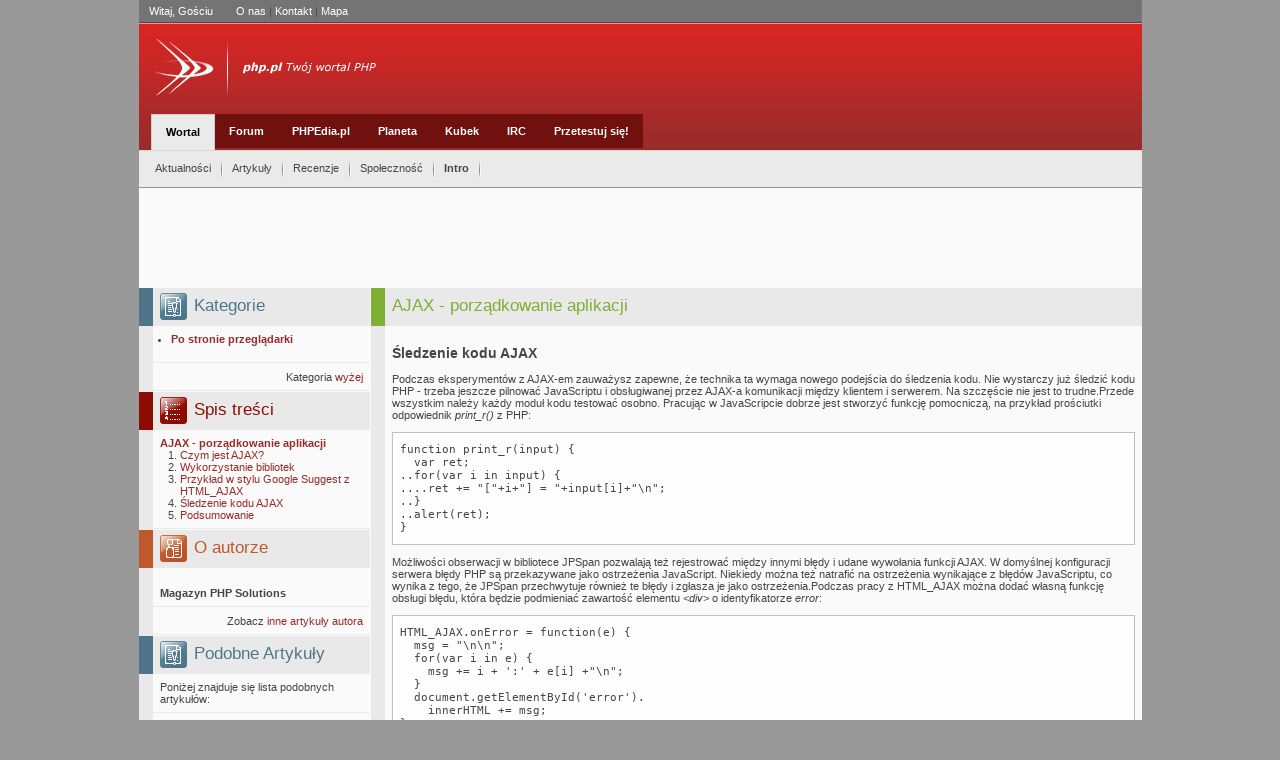

--- FILE ---
content_type: text/html; charset=utf-8
request_url: http://wortal.php.pl/Wortal/Artykuly/Po-stronie-przegladarki/AJAX-porzadkowanie-aplikacji/Sledzenie-kodu-AJAX
body_size: 27888
content:
<?xml version="1.0" encoding="iso-8859-2"?>
<!DOCTYPE html PUBLIC "-//W3C//DTD XHTML 1.1//EN"
  "http://localhost/dtd/xhtml11.dtd">
<html xmlns="http://www.w3.org/1999/xhtml" xml:lang="pl">
<head>
<script type="text/javascript" src="/design/phppl/js/misc.js"></script>
<script type="text/javascript" src="/design/phppl/menu/DropDownMenuX.js"></script>
<?xml-stylesheet type="text/css" href="/design/phppl/stylesheets/phppl_day.css" ?>                                                
<title>     Śledzenie kodu AJAX / AJAX - porządkowanie aplikacji / Po stronie przeglądarki / Artykuły / Wortal / Home - php.pl
  </title>
 <meta http-equiv="Content-Type" content="text/html; charset=utf-8" />  <meta http-equiv="Content-language" content="pol-PL" /> <meta http-equiv="default-style" content="Wortal php.pl VOL 2" />
<meta http-equiv="imagetoolbar" content="no" /> <meta name="author" content="php.pl" />  <meta name="copyright" content="php.pl" />  <meta name="description" content=" php.pl polskie centrum informacji o PHP." />  <meta name="keywords" content="php, php.pl, forum, forum.php.pl, pl, polskie, polski, server, serwer, side, www, html, xhtml, xml, xsl, xslt, dhtml, ecmascript, css, artyku?y, porady, sugestie, skrypty, download, mysql, pgsql, postgresql, sql, oracle, gtk, gd, apache, iis, omni, http, linux, windwos, open, source, programowanie, irc, zend, manual, js, javascript, script, scripts, web, webmastering, webmaster, thot, cms, mvc, pattern, patterns, wzorce, wzorzec" />  <meta name="robots" content="all" />  <meta name="rating" content="general" />  <meta name="classification" content="education" />  <meta name="resource-type" content="document" /> <meta name="MSSmartTagsPreventParsing" content="TRUE" />
<meta name="generator" content="eZ publish" /> 
<link rel="help" href="http://www.php.pl/" title="Site info." />
<link rel="Shortcut icon" href="/design/phppl/images/favicon.ico" type="image/x-icon" />
<link rel="alternate" type="application/rss+xml" title="RSS" href="http://php.pl/rss/feed/nowosci" />
<link rel="stylesheet" type="text/css" href="/design/phppl/stylesheets/phppl_day.css" media="screen, handheld" title="Wortal php.pl VOL 2" />
<link rel="stylesheet" type="text/css" href="/design/phppl/menu/DropDownMenuX.css" />
<link rev="phppl" href="http://www.php.pl/" title="" />  <link rel="Alternate" href="/layout/set/print/full/2692" media="print"
	title="Wersja do druku" /> <script type="text/javascript" src="/design/phppl/js/heightresize-init.js"></script>
<script type="text/javascript" src="/design/phppl/js/heightresize.js"></script>

<!--[if IE]>
<style type="text/css">
.bkContent_floatLeft { width: 203px; }
pre { width: 100%; padding-bottom: 15px; }
</style>
<![endif]-->


<script type='text/javascript' src='http://partner.googleadservices.com/gampad/google_service.js'></script>
<script type='text/javascript'>
	GS_googleAddAdSenseService("ca-pub-3647966262323533");
	GS_googleEnableAllServices();
</script>
<script type='text/javascript'>
	GA_googleAddSlot("ca-pub-3647966262323533", "php.pl_top_strony");
</script>
<script type='text/javascript'>
	GA_googleFetchAds();
</script>
</head>

<body xml:lang="pl" class="object-id-2692">
<!-- start layout -->
	 <div class="headerContainer">
  <div class="headerTop" style="text-align: left;">
   <span style="padding-right: 20px; color: #FFFFFF">
           Witaj, Gościu
       </span>
   <a href="/wortal/spolecznosc/grupa_php_pl">O nas</a> |
   <a href="/wortal/kontakt">Kontakt</a> |
   <a href="/content/view/sitemap/2">Mapa</a>
     </div>
  <div class="headerMiddle">
    <div style="position: relative; width: 300px; left: 0px; top: 0px; ">
	   <a href="/"><img src="/design/phppl/images/logo.png" alt="" /></a> </div>





     <div style="position: relative; height: 36px; width: 900px; left: 12px; top: 16px; " >
	 
                           	       
                	        		 	<a class="menu_element_over" href="/Wortal">Wortal</a>
			                                    	<a class="menu_element" href="http://forum.php.pl">Forum</a>
		                          	<a class="menu_element" href="http://PHPedia.pl">PHPEdia.pl</a>
		                          	<a class="menu_element" href="http://planeta.php.pl">Planeta</a>
		                          	<a class="menu_element" href="http://sklep.php.pl">Kubek</a>
		                                      	<a class="menu_element" href="/IRC">IRC</a>
		                                      	<a class="menu_element" href="http://test.php.pl">Przetestuj się!</a>
		                </div>
</div>
  <div class="headerBottom">
    <div style="float: left; padding: 10px 0px 9px 10px">
      <div id="menu1" class="ddmx">
										<a class="item1 separator" href="/Wortal/Aktualnosci">Aktualności</a>
			<div class="section">
		<div class="wrap">
					 <a class="item2" href="/Wortal/Aktualnosci/Aplikacje-www"> Aplikacje www
             			   <img src="/design/phppl/images/arrow.gif" width="4" height="7" alt="" />
			  </a>
			             <div class="section">
              <div class="wrap">
			   				   <a class="item2" href="/Wortal/Aktualnosci/Aplikacje-www/Biblioteki">Biblioteki</a>
			    				   <a class="item2" href="/Wortal/Aktualnosci/Aplikacje-www/Skrypty">Skrypty</a>
			    			 </div>
            </div>
                     			 <a class="item2" href="/Wortal/Aktualnosci/Internet"> Internet
             			   <img src="/design/phppl/images/arrow.gif" width="4" height="7" alt="" />
			  </a>
			             <div class="section">
              <div class="wrap">
			   				   <a class="item2" href="/Wortal/Aktualnosci/Internet/Fora-dyskusje-debaty">Fora, dyskusje, debaty</a>
			    				   <a class="item2" href="/Wortal/Aktualnosci/Internet/Publikacje">Publikacje</a>
			    				   <a class="item2" href="/Wortal/Aktualnosci/Internet/Serwisy-WWW">Serwisy WWW</a>
			    			 </div>
            </div>
                     			 <a class="item2" href="/Wortal/Aktualnosci/Nowosci"> Nowości
              </a>
			          			 <a class="item2" href="/Wortal/Aktualnosci/Oprogramowanie"> Oprogramowanie
             			   <img src="/design/phppl/images/arrow.gif" width="4" height="7" alt="" />
			  </a>
			             <div class="section">
              <div class="wrap">
			   				   <a class="item2" href="/Wortal/Aktualnosci/Oprogramowanie/Bazy-danych">Bazy danych</a>
			    				   <a class="item2" href="/Wortal/Aktualnosci/Oprogramowanie/Edytory">Edytory</a>
			    				   <a class="item2" href="/Wortal/Aktualnosci/Oprogramowanie/Przegladarki">Przeglądarki</a>
			    				   <a class="item2" href="/Wortal/Aktualnosci/Oprogramowanie/Serwery-www">Serwery www</a>
			    			 </div>
            </div>
                     			 <a class="item2" href="/Wortal/Aktualnosci/Prasa"> Prasa
              </a>
			          			 <a class="item2" href="/Wortal/Aktualnosci/Spolecznosc"> Społeczność
             			   <img src="/design/phppl/images/arrow.gif" width="4" height="7" alt="" />
			  </a>
			             <div class="section">
              <div class="wrap">
			   				   <a class="item2" href="/Wortal/Aktualnosci/Spolecznosc/Informacje">Informacje</a>
			    			 </div>
            </div>
                     			 <a class="item2" href="/Wortal/Aktualnosci/Wydarzenia"> Wydarzenia
             			   <img src="/design/phppl/images/arrow.gif" width="4" height="7" alt="" />
			  </a>
			             <div class="section">
              <div class="wrap">
			   				   <a class="item2" href="/Wortal/Aktualnosci/Wydarzenia/Konkursy">Konkursy</a>
			    				   <a class="item2" href="/Wortal/Aktualnosci/Wydarzenia/Targi-festiwale-wystawy-konkursy">Targi, festiwale, wystawy, konkursy</a>
			    				   <a class="item2" href="/Wortal/Aktualnosci/Wydarzenia/Konferencje-pokazy-seminaria">Konferencje, pokazy, seminaria</a>
			    			 </div>
            </div>
                     			 <a class="item2" href="/Wortal/Aktualnosci/Zapowiedzi"> Zapowiedzi
              </a>
			          			 <a class="item2" href="/Wortal/Aktualnosci/Zaslyszane-w-eterze"> Zasłyszane w eterze
              </a>
			          	    </div>
      </div>
        				<a class="item1 separator" href="/Wortal/Artykuly">Artykuły</a>
			<div class="section">
		<div class="wrap">
					 <a class="item2" href="/Wortal/Artykuly/Po-stronie-przegladarki"> Po stronie przeglądarki
              </a>
			          			 <a class="item2" href="/Wortal/Artykuly/Prawo"> Prawo
              </a>
			          			 <a class="item2" href="/Wortal/Artykuly/PHP"> PHP
             			   <img src="/design/phppl/images/arrow.gif" width="4" height="7" alt="" />
			  </a>
			             <div class="section">
              <div class="wrap">
			   				   <a class="item2" href="/Wortal/Artykuly/PHP/Architektura">Architektura</a>
			    				   <a class="item2" href="/Wortal/Artykuly/PHP/Biblioteki">Biblioteki</a>
			    				   <a class="item2" href="/Wortal/Artykuly/PHP/Podstawy">Podstawy</a>
			    				   <a class="item2" href="/Wortal/Artykuly/PHP/Grafika">Grafika</a>
			    			 </div>
            </div>
                     			 <a class="item2" href="/Wortal/Artykuly/Proces-tworzenia-aplikacji"> Proces tworzenia aplikacji
             			   <img src="/design/phppl/images/arrow.gif" width="4" height="7" alt="" />
			  </a>
			             <div class="section">
              <div class="wrap">
			   				   <a class="item2" href="/Wortal/Artykuly/Proces-tworzenia-aplikacji/Tlumaczenia">Tłumaczenia</a>
			    			 </div>
            </div>
                     			 <a class="item2" href="/Wortal/Artykuly/Bezpieczenstwo"> Bezpieczeństwo
              </a>
			          			 <a class="item2" href="/Wortal/Artykuly/Bazy-danych"> Bazy danych
              </a>
			          			 <a class="item2" href="/Wortal/Artykuly/Serwery"> Serwery
              </a>
			          			 <a class="item2" href="/Wortal/Artykuly/Narzedzia"> Narzędzia
              </a>
			          			 <a class="item2" href="/Wortal/Artykuly/Pomysly-porady-sugestie-dobre-nawyki"> Pomysły, porady, sugestie - dobre nawyki.
              </a>
			          			 <a class="item2" href="/Wortal/Artykuly/Framework"> Framework
              </a>
			          			 <a class="item2" href="/Wortal/Artykuly/JavaScript"> JavaScript
              </a>
			          			 <a class="item2" href="/Wortal/Artykuly/Wywiady"> Wywiady
              </a>
			          			 <a class="item2" href="/Wortal/Artykuly/XML"> XML
              </a>
			          	    </div>
      </div>
        				<a class="item1 separator" href="/Wortal/Recenzje">Recenzje</a>
		    				<a class="item1 separator" href="/Wortal/Spolecznosc">Społeczność</a>
			<div class="section">
		<div class="wrap">
					 <a class="item2" href="/Wortal/Spolecznosc/Konkursy"> Konkursy
              </a>
			          			 <a class="item2" href="/Wortal/Spolecznosc/Grupa-php.pl"> Grupa php.pl
              </a>
			          			 <a class="item2" href="/Wortal/Spolecznosc/Forum-dyskusyjne"> Forum dyskusyjne
              </a>
			          			 <a class="item2" href="/Wortal/Spolecznosc/Autorzy"> Autorzy
              </a>
			          	    </div>
      </div>
        		 			<a class="item1 separator" href="javascript:intro=window.open('http://phpedia.pl/baners/intro/index.htm', 'intro', 'toolbar=no,menubar=no,scrollbars=yes,resizable=yes,status=no,directories=no,left=50,top=50,width=800,height=600' ); intro.focus();"><b>Intro</b></a>
		</div>


<script type="text/javascript">
var ddmx = new DropDownMenuX('menu1');
ddmx.position.level1.left = -4;
if (ddmx.browser.ie) {
    ddmx.position.level1.top = 7;
} else {
    ddmx.position.level1.top = 9;
}
ddmx.position.levelX.left = -10;
ddmx.init();
</script>

</div>

</div>
</div>

<div style="width: 1003px; border: solid 0px red; margin: 0px auto 0px auto; background-color: rgb( 250, 250, 250 )" id="con1"> <!-- height: 1100px; -->

	<div style="  height: 100px; margin: 0 auto;  width: 1003px;">
		<!-- php.pl_top_strony -->
		<script type='text/javascript'>
			GA_googleFillSlot("php.pl_top_strony");
		</script>
	</div>




  <!-- start block layout -->  <div class="articleBk_left" id="mainleft">
	<div id="heightresize-mainleft">


    <!-- start block container -->
    <div class="bkContainer">
      <div class="bkTitle" style="color: #4E768B; border-color: #4E768B;">
        <img src="/design/phppl/images/icoBlock_sNews.png" alt="Kategorie" />
        <h2>Kategorie</h2>
      </div>
      
      <!-- start subBlock container -->
      <div class="bkContainerHeader">

        <ul class="bkList">
					                             <li class="bkList"><strong><a href="/Wortal/Artykuly/Po-stronie-przegladarki" class="bkLink">Po stronie przeglądarki</a></strong></li>
							</ul>
      </div>
      <!-- end subBlock container -->
      
      <div class="bkContainerFooter">
        <span>Kategoria</span>
        <a class="bkLink" href="/Wortal/Artykuly">wyżej</a>
      </div>
    </div> 
    <!-- end block container -->


<!-- start block container -->
    <div class="bkContainer">
      <div class="bkTitle" style="color: #8C0B02; border-color: #8C0B02;">
        <img class="bkTitleIco" src="/design/phppl/images/icoBlock_contentList.png" alt="Spis treści" />
        <h2>Spis treści</h2>
      </div>
      
      <!-- start subBlock container -->
      <div class="bkContainerHeader">
        <strong><a href="/Wortal/Artykuly/Po-stronie-przegladarki/AJAX-porzadkowanie-aplikacji" class="bkLink">AJAX - porządkowanie aplikacji</a></strong>
        <ol class="bkList">
			          <li class="bkList"><a href="/Wortal/Artykuly/Po-stronie-przegladarki/AJAX-porzadkowanie-aplikacji/Czym-jest-AJAX" class="bkLink">Czym jest AJAX?</a></li>
		  			          <li class="bkList"><a href="/Wortal/Artykuly/Po-stronie-przegladarki/AJAX-porzadkowanie-aplikacji/Wykorzystanie-bibliotek" class="bkLink">Wykorzystanie bibliotek</a></li>
		  			          <li class="bkList"><a href="/Wortal/Artykuly/Po-stronie-przegladarki/AJAX-porzadkowanie-aplikacji/Przyklad-w-stylu-Google-Suggest-z-HTML_AJAX" class="bkLink">Przykład w stylu Google Suggest z HTML_AJAX</a></li>
		  			          <li class="bkList"><a href="/Wortal/Artykuly/Po-stronie-przegladarki/AJAX-porzadkowanie-aplikacji/Sledzenie-kodu-AJAX" class="bkLink">Śledzenie kodu AJAX</a></li>
		  			          <li class="bkList"><a href="/Wortal/Artykuly/Po-stronie-przegladarki/AJAX-porzadkowanie-aplikacji/Podsumowanie" class="bkLink">Podsumowanie</a></li>
		  			        </ol>

      </div>
      <!-- end subBlock container -->
      
      <div class="bkContent_alignRight">
      </div>
    </div> 
    <!-- end block container -->	

    <!-- start block container -->
    <div class="bkContainer">
      <div class="bkTitle" style="color: #BF582A; border-color: #BF582A;">
        <img src="/design/phppl/images/icoBlock_aboutAuthor.png" alt="O autorze" />
        <h2>O autorze</h2>
      </div>
      
      <!-- start subBlock container -->
      <div class="bkSubContainer">        <div class="bkContent_alignJustify_halfSpacer">
          <span class="bkContent_bold">Magazyn  PHP Solutions</span>   
		  
         </div>
      </div>
      <!-- end subBlock container -->
      
      <div class="bkContainerFooter">
        <span>Zobacz</span>
        <a class="bkLink" href="/Wortal/Spolecznosc/Autorzy/Magazyn-PHP-Solutions">inne artykuły autora</a>
      </div>
    </div> 
    <!-- end block container -->
	
	
    <!-- start block container -->
    <div class="bkContainer">
      <div class="bkTitle" style="color: #4E768B; border-color: #4E768B;">
        <img src="/design/phppl/images/icoBlock_sNews.png" alt="" />
        <h2>Podobne Artykuły</h2>
      </div>
      
	  <!-- start subBlock container header -->
      <div class="bkContainerHeader">
        <span class="bkContent">Poniżej znajduje się lista podobnych artykułów:</span>
      </div>
      <!-- end subBlock container header --> 
	  	        		  	<!-- start subBlock container -->
      	<div class="bkSubContainer">
        	<div class="bkContent_floatLeft" ><a class="bkLink" href="/Wortal/Artykuly/Po-stronie-przegladarki/Moje-pierwsze-starcie-z-AJAXem">Moje pierwsze starcie z AJAXem</a></div>
        	<div class="fullSpacer"></div>
      	</div>
      	<!-- end subBlock container -->
     		  	<!-- start subBlock container -->
      	<div class="bkSubContainer">
        	<div class="bkContent_floatLeft" ><a class="bkLink" href="/Wortal/Artykuly/Po-stronie-przegladarki/AJAX-drugie-starcie-z-fascynujaca-technologia">AJAX - drugie starcie z fascynującą technologią.</a></div>
        	<div class="fullSpacer"></div>
      	</div>
      	<!-- end subBlock container -->
     		  	<!-- start subBlock container -->
      	<div class="bkSubContainer">
        	<div class="bkContent_floatLeft" ><a class="bkLink" href="/Wortal/Artykuly/Po-stronie-przegladarki/AJAX-I-robi-sie-kolorowo">AJAX - I robi się kolorowo</a></div>
        	<div class="fullSpacer"></div>
      	</div>
      	<!-- end subBlock container -->
     		  	<!-- start subBlock container -->
      	<div class="bkSubContainer">
        	<div class="bkContent_floatLeft" ><a class="bkLink" href="/Wortal/Artykuly/JavaScript/Konwersja-XML-do-tablicy-w-JavaScript">Konwersja XML do tablicy w JavaScript</a></div>
        	<div class="fullSpacer"></div>
      	</div>
      	<!-- end subBlock container -->
     			
      <div class="fullSpacer"></div>
    </div> 
    <!-- end block container -->	

    <!-- start block container -->
    <div class="bkContainer">
 <div class="bkTitle" style="color: #DD601B; border-color: #DD601B;">
        <img src="/design/phppl/images/icoBlock_article.png" alt="Nowe artykuły" />
        <h2>Nowe artykuły</h2>
      </div>
      
      <!-- start subBlock container -->
      <div class="bkContainerHeader">

        <ul class="bkList">
														  
				          			<li class="bkList" style="margin-bottom: 5px;"><a href="/Wortal/Artykuly/PHP/Biblioteki/Generowanie-grafiki-w-PHP" class="bkLink">Generowanie grafiki w PHP</a></li>
				          			<li class="bkList" style="margin-bottom: 5px;"><a href="/Wortal/Artykuly/Proces-tworzenia-aplikacji/ACL-Jak-korzystac" class="bkLink">ACL - Jak korzystać?</a></li>
				          			<li class="bkList" style="margin-bottom: 5px;"><a href="/Wortal/Artykuly/PHP/Podstawy/Refaktoryzacja-kodu-i-wzorce-projektowe" class="bkLink">Refaktoryzacja kodu i wzorce projektowe</a></li>
				          			<li class="bkList" style="margin-bottom: 5px;"><a href="/Wortal/Artykuly/PHP/Podstawy/Programowanie-obiektowe-dla-poczatkujacych5" class="bkLink">Programowanie obiektowe dla początkujacych</a></li>
				          			<li class="bkList" style="margin-bottom: 5px;"><a href="/Wortal/Artykuly/PHP/Podstawy/Programowanie-obiektowe-dla-poczatkujacych" class="bkLink">Programowanie obiektowe dla początkujących </a></li>
				          			<li class="bkList" style="margin-bottom: 5px;"><a href="/Wortal/Artykuly/Pomysly-porady-sugestie-dobre-nawyki/Algorytmy-do-gry-Poker" class="bkLink">Algorytmy do gry Poker</a></li>
				          			<li class="bkList" style="margin-bottom: 5px;"><a href="/Wortal/Artykuly/Framework/Porownanie-popularnych-framework-ow" class="bkLink">Porównanie popularnych framework'ów</a></li>
				          			<li class="bkList" style="margin-bottom: 5px;"><a href="/Wortal/Artykuly/Pomysly-porady-sugestie-dobre-nawyki/Powszechne-standardy-kodowania-Czy-zawsze-pozyteczne2" class="bkLink">Powszechne  standardy kodowania - Czy zawsze pożyteczne?</a></li>
				          			<li class="bkList" style="margin-bottom: 5px;"><a href="/Wortal/Artykuly/XML/XML-morze-mozliwosci-XPath-XPointer-XInclude" class="bkLink">XML - morze możliwości - XPath, XPointer, XInclude</a></li>
				          			<li class="bkList" style="margin-bottom: 5px;"><a href="/Wortal/Artykuly/Bezpieczenstwo/Sesja-uzytkownika-w-PHP-zagrozenia-i-ochrona" class="bkLink">Sesja użytkownika w PHP - zagrożenia i ochrona</a></li>
								</ul>
      </div>
      <!-- end subBlock container -->
      
      <div class="bkContainerFooter">
        <a class="bkLink" href="/wortal/artykuly">więcej</a>
      </div>
    </div> 
    <!-- end block container -->


  </div>
</div>
<div class="mainBk_Vspacer"></div>



<div class="articleBk_middle" id="mainmiddle" style="width: 771px;">
   <div id="heightresize-mainmiddle" >
 
    <!-- start block container -->
    <div class="bkContainer">
	
      <div class="bkTitle" style="color: #7DB033; border-color: #7DB033;">
        <!-- <img src="_img/icoBlock_recommend.png" alt="" /> -->
        <h2>AJAX - porządkowanie aplikacji </h2>
      </div>
    
     <div class="bkContainerHeader">        
        <div class="bkContent_alignJustify_halfSpacer">
          <div class="article">
               <h2> 
Śledzenie kodu AJAX  </h2>  

               
 
<p>
Podczas eksperymentów z AJAX-em zauważysz zapewne, że technika ta wymaga nowego podejścia do śledzenia kodu. Nie wystarczy już śledzić kodu PHP - trzeba jeszcze pilnować JavaScriptu i obsługiwanej przez AJAX-a komunikacji między klientem i serwerem. Na szczęście nie jest to trudne.Przede wszystkim należy każdy moduł kodu testować osobno. Pracując w JavaScripcie dobrze jest stworzyć funkcję pomocniczą, na przykład prościutki odpowiednik <i>print_r()</i> z PHP:
</p>
<pre class="javascript">
function print_r(input) {
  var ret;
..for(var i in input) {
....ret += &quot;[&quot;+i+&quot;] = &quot;+input[i]+&quot;\n&quot;;
..}
..alert(ret);
}</pre> 
<p>
Możliwości obserwacji w bibliotece JPSpan pozwalają też rejestrować między innymi błędy i udane wywołania funkcji AJAX. W domyślnej konfiguracji serwera błędy PHP są przekazywane jako ostrzeżenia JavaScript. Niekiedy można też natrafić na ostrzeżenia wynikające z błędów JavaScriptu, co wynika z tego, że JPSpan przechwytuje również te błędy i zgłasza je jako ostrzeżenia.Podczas pracy z HTML_AJAX można dodać własną funkcję obsługi błędu, która będzie podmieniać zawartość elementu <i>&lt;div&gt;</i> o identyfikatorze <i>error</i>:
</p>
<pre class="javascript">
HTML_AJAX.onError = function(e) {
  msg = &quot;\n\n&quot;;
  for(var i in e) {
    msg += i + ':' + e[i] +&quot;\n&quot;;
  }
  document.getElementById('error').
    innerHTML += msg;
}</pre>             </div>
          </div>
        </div>  		
	  		
		<div class="bkSubContainer">
		
                            <div class="content-navigator-previous">
                    &laquo;&nbsp;<a href="/phppl/Wortal/Artykuly/Po-stronie-przegladarki/AJAX-porzadkowanie-aplikacji/Przyklad-w-stylu-Google-Suggest-z-HTML_AJAX" title="Przykład w stylu Google Suggest z HTML_AJAX" class="bkLink">Przykład w stylu Google Suggest z HTML_AJAX</a>
                </div>
            
                            <div class="content-navigator-next">
                    <a href="/phppl/Wortal/Artykuly/Po-stronie-przegladarki/AJAX-porzadkowanie-aplikacji/Podsumowanie" title="Podsumowanie" class="bkLink">Podsumowanie</a>&nbsp;&raquo;
                </div>
            			<div class="break"></div>
				
		</div>
		
	<div class="bkSubContainer" style="background-color:#E9E9E9">
		<strong>Informacje na podobny temat:</strong>
	</div>


			<div class="bkSubContainer">
																								</div>	
						
			<div class="bkSubContainer" style="background-color:#E9E9E9">
				<div class="object-left">
				<strong>Wasze opinie</strong><br />
				Wszystkie opinie użytkowników: (4)
				</div>
				
				<div class="object-right" style="text-align: right;">
							 		<form method="post" action="/content/action" name="comment" id="comment" style="display: inline">
						<input type="hidden" name="NodeID" value="2585" />
						<input type="hidden" name="ClassID" value="13" />
						<input name="NewButton" class="itSubmit" type="submit" value="Skomentuj"  />
			  		</form>
							 	</div>
				<div class="break"></div>
			</div>
				
			
			 
    					<div class="bkSubContainer">
				            		<div>
	<a name="msg5486" id="msg5486"></a>
	<a href="/Wortal/Artykuly/Po-stronie-przegladarki/AJAX-porzadkowanie-aplikacji/przyklady#msg5486" class="bkLink"><strong>przykłady</strong></a><br />
	<span style="color:#999999">Niedziela 31 Maj 2009 6:27:19 pm</span> - Tomplus 
<p>Szkoda że nie ma przykładowego zastosowania tych kodów... aby zobaczyć jak powinno działać.<p/>
</div>        		            		<div>
	<a name="msg3557" id="msg3557"></a>
	<a href="/Wortal/Artykuly/Po-stronie-przegladarki/AJAX-porzadkowanie-aplikacji/AJAX#msg3557" class="bkLink"><strong>AJAX...</strong></a><br />
	<span style="color:#999999">Środa 28 Luty 2007 1:47:32 pm</span> - pawelpaciorek
&lt;brak_at_maila.pl&gt;<p>może jest tępy ale przeczytałem i nie bardzo wiem o co chodzi. Jeśli to ma być dla początkujących nie jasno napisane jak cholera, niektóre rzeczy biorą się z kosmosu i nie bardzo wiadomo co się z czym je :/<br />
no chyba ze dla ludzi którzy są oblatania w temacie, to ja przepraszam...<p/>
</div>        		            		<div>
	<a name="msg3226" id="msg3226"></a>
	<a href="/Wortal/Artykuly/Po-stronie-przegladarki/AJAX-porzadkowanie-aplikacji/przyklad-w-stylu-Suggests#msg3226" class="bkLink"><strong>przykład w stylu Suggests</strong></a><br />
	<span style="color:#999999">Niedziela 03 Grudzień 2006 1:35:42 am</span> - unseen
&lt;mj.keepitreal_at_gmail.com&gt;<p>genralnie ok, poza literówką - w kodzie klienta jest getstring - a powinno być getString.<br />
<br />
No i w sumie to mam problem z biblioteka HTML_Ajax, przy zabawie na plikach php jest ok, ale rpzy łączeniu się z bazą mysql poprzez PHP nie wygląda to już tak dobrze...<p/>
</div>        		            		<div>
	<a name="msg2716" id="msg2716"></a>
	<a href="/Wortal/Artykuly/Po-stronie-przegladarki/AJAX-porzadkowanie-aplikacji/ubieglego-roku#msg2716" class="bkLink"><strong>ubiegłego roku?</strong></a><br />
	<span style="color:#999999">Poniedziałek 31 Lipiec 2006 2:52:15 pm</span> - mroq
&lt;mroq_at_irc.pl&gt;<p>&quot;Na szczęście od ubiegłego roku istnieje rozwiązanie wielu z tych problemów.&quot;<br />
<br />
Chyba trochę dłużej o ile mnie pamięć nie myli.<p/>
</div>        					</div>
    		 			    </div> 
    <!-- end block container -->
  </div>
</div>


<div style="clear:both"></div>
</div>
<div style="clear:both"></div>	  <div class="footerTop" style="background-color: white;">

        <table align="center"  ><tr> 

	      
  <td valign="middle" align="center">
		<a href="/Wortal/Partnerzy/Mentax.pl"> 
		 
			<img src="/var/phppl/storage/images/wortal/partnerzy/mentax.pl/25108-10-pol-PL/Mentax.pl.png" alt="Mentax.pl" /> 
		</a>    &nbsp;&nbsp;</td>
	       
  <td valign="middle" align="center">
		<a href="/Wortal/Partnerzy/NQ.pl-serwery-z-dodatkiem-swietego-spokoju"> 
		 
			<img src="/var/phppl/storage/images/wortal/partnerzy/nq.pl-serwery-z-dodatkiem-swietego-spokoju/25122-2-pol-PL/NQ.pl-serwery-z-dodatkiem-swietego-spokoju.gif" alt="NQ.pl- serwery z dodatkiem świętego spokoju..." /> 
		</a>    &nbsp;&nbsp;</td>
	 </tr></table>
  </div>
  <div class="footerTop">
         <a href="/wortal/spolecznosc/grupa_php_pl">O nas</a> |
	 <a href="/wortal/kontakt">Kontakt</a> |
	 <a href="/content/view/sitemap/2">Mapa serwisu</a>
  </div>
  <div class="footerBottom">
    Copyright (c) 2003-2025 <a href="/">php.pl</a>&nbsp;&nbsp;&nbsp;
    Wszystkie prawa zastrzeżone&nbsp;&nbsp;&nbsp;
    Powered by <img class="nbr" src="/design/phppl/images/ez_publish.png" alt="eZ publish Content Management System" />
	<a href="http://ez.no">eZ publish Content Management System</a>
  </div>

<!-- end layout -->
<script src="http://www.google-analytics.com/urchin.js" type="text/javascript">
</script>
<script type="text/javascript">
_uacct = "UA-256753-4";
urchinTracker();
</script>
</body>
</html>

--- FILE ---
content_type: text/css
request_url: http://wortal.php.pl/design/phppl/stylesheets/phppl_day.css
body_size: 26464
content:
/*RGB value
 *
 * #eaeaea = 234 234 234
 * #982c2b = 152  44  43
 * #464646 =  70  70  70
 * #4a982b =  74 152  43
 * #333333 =  51  51  51
 * #959595 = 149 149 149
 * #d5d5d5 = 213 213 213
 * #828282 = 130 130 130
 * 
 */

k /* Old method for terminating floating elements; kept for backwards compatibility */
{
    clear: both;
    font-size: 1px; /* Fix for IE */
    height: 1px;
    margin-bottom: -1px;
}

a
{
   font-size: 11px;
   color: rgb( 152, 44, 43 );
   text-decoration: none;
}

a:hover
{
   font-size: 11px;
   color: rgb( 152, 44, 43 );
   text-decoration: underline;
	 
}

.bkSubContainer label
{
   font-weight: bold;
   padding-right: 0.5em;
   display: block;
   white-space: nowrap;
}

div.block /* Use this style around groups of objects which are connected in some way */
{
    margin: 0.5em 0 0.5em 0;
    padding: 0;
    clear: both;
}
	    

h2 {
	font-size: 14px;
}
 
div.mainBk_left {
    float: left;
	clear: left;
    width: 385px;
	background-image:url("../images/col_bg.png");
	background-repeat: repeat-y;
	background-position: left;
}

div.mainBk_middle {
    float: left;
    width: 385px;
	background-image:url("../images/col_bg.png");
	background-repeat: repeat-y;
	background-position: left;
}

div.mainBk_right {
    float: right;
	clear: right;
    width: 231px;
	background-image:url("../images/col_bg.png");
	background-repeat: repeat-y;
	background-position: left;
}

div.articleBk_left {
    float: left;
	clear: left;
    width: 231px;
	background-image:url("../images/col_bg.png");
	background-repeat: repeat-y;
	background-position: left;
}

/* ============================= zmienione */
div.articleBk_middle {
    float: left;
    width: 539px;
	background-image:url("../images/col_bg.png");
	background-repeat: repeat-y;
	background-position: left;
}
/* ============================= zmienione */

div.articleBk_right {
    float: right;
	clear: right;
    width: 231px;
	background-image:url("../images/col_bg.png");
	background-repeat: repeat-y;
	background-position: left;
}

div.mainBk_Vspacer {
    float: left;
    width: 1px;
    height: 600px;
}

div.accesskeys {
    display: none;
}
 
div.message {
    background-color: #FFD48E;
    color: #734A00;
    padding: 10px 10px 10px 10px;
}
div.message h1 {
    font-size: 100%;
    margin: 0px 0px 0px 0px;
}
div.message p {
    font-size: 100%;
    margin: 0px 0px 0px 0px;
}
div.message p a {
    float: right;
    margin-top: 17px;
    margin-left: 80px;
}
/* start lay */
head, html {
    height: 100%;
}

body {
    font-family:      Verdana, Geneva, Arial, Helvetica, sans-serif;
    font-size:        11px;
    color:            rgb( 70, 70, 70 );
    margin:           0 auto 0 auto;
    padding: 0;
    text-align:       center;
    display:          block;
    background-color: #999;
    height: 100%;
    width: 100%;
}

abbr {
    border-bottom: dotted 1px #000000;
    cursor:        help;
    
}

.fullSpacer {
    clear: both;
}

.halfSpacer {
    margin-top: 12px;
}

.bold {
    font-weight: bold;
}

.align_justify {
    text-align: justify;
}

.align_right {
    text-align: right;
}

.float_right {
    float: right;
}

.float_left {
    float: left;
}

.bkLine {
    width:         100%;
    height:        2px;
    margin:        0px auto 0px auto;
    text-align:    center;
    background-image: url( "../images/lay_blockSpacer.png" );

}

/* end lay */







/* start img */

img {
    border: none;
}

div.bkTitle img {
    margin: 5px 7px 5px 0px;
    float: left;
}

img.bkFooterIco {
    margin: 0px 3px 0px 0px;
}

img.bkAuthorImg {
    margin: 1px 5px 2px 1px;
    float:  left;
}

img.bkNewsImg {
    margin: 1px 1px 2px 5px;
    float:  right;
}

/* end img */



/* start block */

.block_col_1 {
    width: 338px;
}

.block_col_2 {
    width: 338px;
}

.block_col_3 {
    width: 230px;
}

#bkColWidth10 {
    width: 10%;
}

#bkColWidth20 {
    width: 20%;
}

#bkColWidth30 {
    width: 30%;
}

#bkColWidth40 {
    width: 40%;
}

#bkColWidth50 {
    width: 50%;
}

#bkColWidth60 {
    width: 60%;
}

#bkColWidth70 {
    width: 70%;
}

#bkColWidth80 {
    width: 80%;
}

#bkColWidth90 {
    width: 90%;
}

#bkColWidth100 {
    width: 100%;
}

.bkAd {
    text-align:  center;
}

.bkContainerHeader {
    display:          block;
    border-left:      solid 14px #e9e9e9;
    border-bottom:    solid 1px #e9e9e9;
    padding:          7px 7px 7px 7px;
    margin-bottom:    1px;
    background-color: #fafafa;
    text-align:       left;
}

.bkContainer {
    margin:      0px 0px 0px 0px;
    padding:     0px 0px 0px 0px;
    text-align:  left;
}

.bkContainerFooter {
    display:          block;
    border-left:      solid 14px #e9e9e9;
    border-bottom:    solid 1px #e9e9e9;
    padding:          7px 7px 7px 7px;
    margin-bottom:    1px;
    background-color: #fafafa;
    text-align:       right;
}

.bkColContainer {
    padding: 0px 0px 0px 0px;
}

.bkUserContainer {
    margin:      10px 0px 10px 0px;
    text-align:  left;
}

.bkUserZarzad {
    font-size:       11px;
    color:           #FFCC66;
    font-weight:     bold;
    text-decoration: none;
}

.bkUserZarzad:hover {
    font-size:       11px;
    color:           #FFCC66;
    font-weight:     bold;
    text-decoration: underline;
}

.bkUserAdmin {
    font-size:       11px;
    color:           #000000;
    font-weight:     bold;
    text-decoration: none;
}

.bkUserAdmin:hover {
    font-size:       11px;
    color:           #000000;
    font-weight:     bold;
    text-decoration: underline;
}

.bkUserModerator {
    font-size:       11px;
    color:           #339900;
    font-weight:     bold;
    text-decoration: none;
}

.bkUserModerator:hover {
    font-size:       11px;
    color:           #339900;
    font-weight:     bold;
    text-decoration: underline;
}

.bkUserDeveloper {
    font-size:       11px;
    color:           #3399FF;
    font-weight:     bold;
    text-decoration: none;
}

.bkUserDeveloper:hover {
    font-size:       11px;
    color:           #3399FF;
    font-weight:     bold;
    text-decoration: underline;
}

.bkUserNormal {
    font-size:       11px;
    color:           rgb( 152, 44, 43 );
    font-weight:     normal;
    text-decoration: none;
}

.bkUserNormal:hover {
    font-size:       11px;
    color:           rgb( 152, 44, 43 );
    font-weight:     normal;
    text-decoration: underline;
}

.bkTitle {
    display:          block;
    border-left:      solid 14px;
    padding:          0px 0px 0px 7px;
    background-color: #e9e9e9;
    height:           38px;
}

.bkTitle h2 {
    float:     left;
    font-size: 17px;
    font-weight: normal;
    padding:   8px 0px 8px 0px;
    margin:   0px 0px 0px 0px;
}

.bkLink {
    font-size:       11px;
    color:           rgb( 152, 44, 43 );
    text-decoration: none;
}

.bkLink:hover {
    font-size:       11px;
    color:           rgb( 152, 44, 43 );
    text-decoration: underline;
}

.bkLink_bold {
    font-size:       11px;
    color:           rgb( 152, 44, 43 );
    text-decoration: none;
    font-weight:     bold;
}

.bkLink_bold:hover {
    font-size:       11px;
    color:           rgb( 152, 44, 43 );
    text-decoration: underline;
    font-weight:     bold;
}

.bkContentList_noLink {
    font-size:       11px;
    color:           rgb( 0, 0, 0 );
    text-decoration: none;
    font-weight:     bold;
}

.bkContentList_link {
    font-size:       11px;
    color:           rgb( 152, 44, 43 );
    text-decoration: none;
    font-weight:     bold;
}

.bkContentList_link:hover {
    font-size:       11px;
    color:           rgb( 152, 44, 43 );
    text-decoration: underline;
    font-weight:     bold;
}

.bkContent {
    font-size:       11px;
    color:           rgb( 70, 70, 70 );
    text-decoration: none;
}

.bkContent_floatLeft {
    font-size:       11px;
    color:           rgb( 70, 70, 70 );
    text-decoration: none;
    float:           left;
}

.bkContent_floatRight {
    font-size:       11px;
    color:           rgb( 70, 70, 70 );
    text-decoration: none;
    float:           right;
}

.bkContent_floatLeft_bold {
    font-size:       11px;
    color:           rgb( 70, 70, 70 );
    text-decoration: none;
    float:           left;
    font-weight:     bold;
}

.bkContent_floatRight_bold {
    font-size:       11px;
    color:           rgb( 70, 70, 70 );
    text-decoration: none;
    float:           right;
    font-weight:     bold;
}


.bkContent_bold {
    font-size:       11px;
    color:           rgb( 70, 70, 70 );
    text-decoration: none;
    font-weight:     bold;
}

.bkContent_alignJustify_halfSpacer {
    font-size:       11px;
    color:           rgb( 70, 70, 70 );
    text-decoration: none;
    text-align:      inherit;
    margin-top:      12px;
}

* html div#mainmiddle div#heightresize-mainmiddle div.bkContainer div.bkSubContainer div.bkContent_alignJustify_halfSpacer {
  height = 1%;
}

div.bkContent_alignJustify_halfSpacer:after {
  content: ".";
  display: block;
  height: 0;
  line-height: 0;
  font-size: 1px;
  clear: both;
  visibility: hidden;
}

.bkContent_alignRight_fullSpacer {
    color:      rgb( 70, 70, 70 );
    text-align: right;
    clear:      both;

}

.alignRight {
    text-align:      right;
}

.bkContent_alignRight {
    font-size:       11px;
    color:           rgb( 70, 70, 70 );
    text-decoration: none;
    text-align:      right;
}

.bkContent_alignLeft {
    font-size:       11px;
    color:           rgb( 70, 70, 70 );
    text-decoration: none;
    text-align:      left;
}

.bkContent_alignJustify {
    font-size:       11px;
    color:           rgb( 70, 70, 70 );
    text-decoration: none;
    text-align:      justify;
}

.bkContent_halfSpacer {
    font-size:       11px;
    color:           rgb( 70, 70, 70 );
    text-decoration: none;
    margin-top:      12px;
}

.bkSubContainer {
    display:     block;
    border-left: solid 14px #e9e9e9;
    border-bottom: solid 1px #e9e9e9;
    padding:   7px 7px 7px 7px;
    margin-bottom: 1px;
    background-color: #fafafa;
    color:  rgb( 70, 70, 70 );
}

.bkSubContainer:hover {
    background-color: #f6f6f6;
}

.bkSubContainerFooter {
    display:          block;
    padding:          4px 0px 0px 0px;
    text-align:       right;
}

.bkSubContainerFooter span {
    padding: 0px 2px 0px 0px;
    color:   rgb( 70, 70, 70 );
}

.bkSubContainer_floatLeft {
    width:  155px;
    margin: 0px 0px 28px 0px;
    color:  rgb( 70, 70, 70 );
    float:  left;
    clear:  left;
}

.bkSubContainer_floatRight {
    width:  155px;
    margin: 0px 0px 28px 0px;
    color:  rgb( 70, 70, 70 );
    float:  right;
    clear:  right;
}

/* end block */



/* start art. */

.artTitle {
    display:   block;
    font-size: 17px;
    color:     rgb( 0, 0, 0 );
    padding:   0px 0px 0px 0px;
}

.artLink {
    font-size:       11px;
    color:           rgb( 152, 44, 43 );
    text-decoration: none;
}

.artLink:hover {
    font-size:       11px;
    color:           rgb( 152, 44, 43 );
    text-decoration: underline;
}

.artLink_bold {
    font-size:       11px;
    color:           rgb( 152, 44, 43 );
    text-decoration: none;
    font-weight:     bold;
}

.artLink_bold:hover {
    font-size:       11px;
    color:           rgb( 152, 44, 43 );
    text-decoration: underline;
    font-weight:     bold;
}

.artContent_bold {
    font-size:       11px;
    color:           rgb( 70, 70, 70 );
    text-decoration: none;
    font-weight:     bold;
}

.artContent_alignJustify_halfSpacer {
    font-size:       11px;
    color:           rgb( 70, 70, 70 );
    text-decoration: none;
    text-align:      justify;
    margin-top:      12px;
    margin-bottom:   12px;
}

.artLine {
    
    width:         80%;
    height:        2px;
    margin:        0px auto 0px auto;
    text-align:    left;
    background-image: url( "../images/lay_blockSpacer.png" );

}

/* end art. */



/* start forms */

form {
    padding: 10px 0px 0px 0px;
}

.itText, .itText:hover {
	font-family:      Arial, Helvetica, sans-serif;
	font-size:        11px;
	color:            #000000;
	width:            175px;
	
	border: none;
	height: 18px;
	margin-top: 2px;
	margin-right: 0px;
	margin-bottom: 5px;
	margin-left: 0px;
	padding-top: 2px;
	padding-right: 5px;
	padding-bottom: 1px;
	padding-left: 5px;
	background-image: url(../images/inpText_long.png);	
	background-repeat: no-repeat;
}

.itText, .itText:hover { /* IE HACK */
	_background-attachment: fixed;
	_padding-right: 0px;
}

.itText:hover{
	background-image: url(../images/inpText_long_hover.png);
}

input.box, input.box:hover {
	font-family:      Arial, Helvetica, sans-serif;
	font-size:        11px;
	color:            #000000;
	width:            175px;
	
	border: none;
	height: 18px;
	margin-top: 2px;
	margin-right: 0px;
	margin-bottom: 5px;
	margin-left: 0px;
	padding-top: 2px;
	padding-right: 5px;
	padding-bottom: 1px;
	padding-left: 5px;
	background-image: url(../images/inpText_long.png);	
	background-repeat: no-repeat;
}

input.box, input.box:hover { /* IE HACK */
	_background-attachment: fixed;
	_padding-right: 0px;
}

input.box:hover{
	background-image: url(../images/inpText_long_hover.png);
}



.itSelect {
    margin:           0px 0px 0px 0px;
    font-family:      Arial, Helvetica, sans-serif;
    font-size:        11px;
    color:            #000000;
    width:            180px;
    height:           18px;

}

.itSelect option {
    margin:           0px 0px 0px 0px;
    font-family:      verdana;
    font-size:        9px;
    color:            #666666;
    width:            180px;
    height:           16px;

}

.itSubmit {
    margin:           10px 0px 5px 0px;
    font-family:      Arial, Helvetica, sans-serif;
    font-size:        11px;
    font-weight:      normal;
    color:            #000000;
    padding:          0px 10px 1px 10px;
    width:            87px;
    height:           19px;
    background-image: url(../images/inpSubmit_short.png);
    border:           none;
    cursor:           pointer;    
}

.itSubmitLong {
    margin:           10px 0px 5px 0px;
    font-family:      Arial, Helvetica, sans-serif;
    font-size:        11px;
    font-weight:      normal;
    color:            #000000;
    padding:          0px 10px 1px 10px;
    width:            107px;
    height:           19px;
    background-image: url(../images/inpSubmit_long.png);
    cursor:           pointer;
    border: none;

}

.itCheckbox, .itRadio {
    margin:    5px 7px 0px 7px;
    font-size: 11px;
    color:     rgb( 70, 70, 70 );
}

/* end forms */



/* start lists */

li.block_listItem {
    display:    list-item;
    color:      rgb( 70, 70, 70 );
    font-size:  11px;
    margin:     10px 0px 0px 0px;
    padding:    0px 0px 0px 0px;
    list-style: url( "../images/icoUl_square.png" );
}

.block_listItem_opis {
    display:   block;
    color:     rgb( 70, 70, 70 );
    font-size: 11px;
}

ul {
    color:   rgb( 70, 70, 70 );
    margin:  0px 0px 10px 0px;
    padding: 0px 0px 0px 11px;
}

/* end lists */

.footerTop, .footerBottom
{
   margin: 0 auto 0 auto;
   width: 1003px;
}

.footerTop {
    background-color: #eaeaea;
    border-bottom:    solid 1px #d5d5d5;
    border-top:       solid 1px #959595;
    padding:          10px 0px 10px 0px;
    color:            #464646;
    font-size:        11px;
}

.footerTop_w3cIcons {
    float: left;
    position: absolute;
    width: 100px;
}

.footerTop a {
    color:           #464646;
    text-decoration: none;
}

.footerTop a:hover {
    color:           #464646;
    text-decoration: underline;
}

.footerTopLink_bold {
    color:           #464646;
    text-decoration: none;
    font-weight:     bold;
}

.footerTopLink_bold:hover {
    color:           #464646;
    text-decoration: underline;
    font-weight:     bold;
}

.footerBottom {
    color:            #ffffff;
    background-image: url(../images/lay_footer_gradient.png);
    padding:          7px 0px 7px 0px;
    font-size:        11px;
}

.footerBottom a {
    color:           #ffffff;
    text-decoration: none;
}

.footerBottom a:hover {
    color:           #ffffff;
    text-decoration: underline;
}

.headerContainer {
	width: 1003px;
	margin: 0 auto 0 auto;
    clear:  both;
}

.headerTop {
    background-color: #747474;
    border-bottom:    solid 1px #4A4A4A;
    padding:          5px 10px 5px 10px;
    color:            #4A4A4A;
    font-size:        11px;
    text-align:       right;
}

.headerTop a {
    color:           #ffffff;
    text-decoration: none;
}

.headerTop a:hover {
    color:           #ffffff;
    text-decoration: underline;
}

.headerTopLink_bold {
    color:           #464646;
    text-decoration: none;
    font-weight:     bold;
}

.headerTopLink_bold:hover {
    color:           #464646;
    text-decoration: underline;
    font-weight:     bold;
}

.headerMiddle {
    color:            #ffffff;
    background-image: url(../images/lay_header_gradient.png);
    height:           126px;
    font-size:        11px;
    text-align:       left;
    border-top:       solid 1px #FF8E8E;
    position:         relative;
}

.headerMiddle div + a.menu_element {
    color:           #ffffff;
    text-decoration: none;
    font-weight: bold;
    display: block;
    position: relative;
    float: left;

    background-color: #70110F; 
    padding: 11px 14px 11px 14px;
}

.headerMiddle a.menu_element {
    color:           #ffffff;
    text-decoration: none;
    font-weight: bold;
    display: block;
    position: relative;
    float: left;

    background-color: #70110F; 
    padding: 11px 14px 11px 14px;
}

.headerMiddle a.menu_element:hover {
    color:           #ffffff;
    text-decoration: underline;
    font-weight: bold;
    display: block;
    position: relative;
    float: left;

    background-color: #70110F; 
    padding: 11px 14px 11px 14px;

}

.headerMiddle a.menu_element_over {
    color:           #000000;
    text-decoration: none;
    font-weight: bold;
    display: block;
    position: relative;
    float: left;

    background-color: #eaeaea; 
    padding: 11px 14px 12px 14px;
    border-top: solid 1px #CECECE;
    border-left: solid 1px #CECECE;
    border-right: solid 1px #CECECE;
}

.headerMiddle a.menu_element_over:hover {
    color:           #000000;
    text-decoration: underline;
    font-weight: bold;
    display: block;
    position: relative;
    float: left;

    background-color: #eaeaea; 
    padding: 11px 14px 12px 14px;
    border-top: solid 1px #CECECE;
    border-left: solid 1px #CECECE;
    border-right: solid 1px #CECECE;
}

.headerBottom {
    color:            #464646;
    border-top:       solid 1px #d5d5d5;
    border-bottom:    solid 1px #959595;
    background-color: #eaeaea;;
    height:           36px;
    font-size:        11px;
    text-align:       left;
    padding-top:      0px;
    margin-bottom:    0px;
}

.headerBottom a {
    color:           rgb( 70, 70, 70 );;
    text-decoration: none;
}

.headerBottom a:hover {
    color:           rgb( 70, 70, 70 );;
    text-decoration: underline;
}

.menuLevel1Container {
    height:           37px;
    width:            80%;
    border:           solid 1px #DADADA;
    position:         absolute;
    bottom:           -1px;
    left:             9px;
}

.menuLevel1Button {
    display:          block;
    padding:          7px 11px 7px 11px;
    width:            30px;
    border:           solid 0px #DADADA;
    font-weight:      bold;
    background-color: #800000;


}

/* DEV */

a.info {
    position:        relative;
    z-index:         1001; 
    text-decoration: none;
    border-bottom:   dotted 1px #000000;

}

a.info:hover {
    z-index: 1001;
    cursor:  help; 
}

a.info span {
    display: none;
}

a.info:hover span {
    display:            block;
    padding:            3px;
    position:           absolute;
    top:                25px;
    left:               10px;
    width:              100px;
    border:             1px solid #000000;
    background-color:   #FFFFF4;
    color:              #000000;
    text-align:         center;
}

/* DEV */

.bkSubContainerBoard {
    display:          block;
    border-left:      solid 14px #e9e9e9;
    border-bottom:    solid 1px #e9e9e9;
    padding:          7px 7px 7px 7px;
    margin-bottom:    1px;
    background-color: #fafafa;
    color:            rgb( 70, 70, 70 );
    position:         relative;
   
}

.bkSubContainerBoard:hover {
    z-index:            1001;
    background-color:   #f6f6f6;
    border-bottom:      solid 1px #CECECE;
}

.bkSubContainerBoard span.antiMsie {
    display: none;
}

.bkSubContainerBoard:hover span.antiMsie {
    display:            block;
    padding:            13px;
    padding-top:        10px;
    padding-bottom:     15px;
    position:           absolute;
    top:                27px;
    left:               100px;
    width:              243px;
    height:             60px;
    border:             1px solid #CECECE;
    border-top:         none;
    border-right:       none;
    background-color:   #f6f6f6;
    color:              #000000;
    border-radius-bottomleft: 20px;    
    -moz-border-radius-bottomleft: 20px; 
    -ope-border-radius-bottomleft: 20px; 
    -op-border-radius-bottomleft: 20px; 
    
}

.bkContentClasses_floatLeft {
    font-size:       11px;
    color:           rgb( 70, 70, 70 );
    text-decoration: none;
    float:           left;
    width:           70px;
}

.bkContentClasses_floatRight {
    font-size:       11px;
    color:           rgb( 70, 70, 70 );
    text-decoration: none;
    float:           right;
    width:           250px;
}

.bkContent_bold * {
    font-weight:     bold;
}

div.todo {
    background-color: #f6f6f6;
    color:            #000000;
    margin:           10px 10px 10px 10px;
    padding:          10px 10px 10px 10px;
    text-align:       left;
    font-family:      'Lucida Console';
    font-size:        12px;
    border:           dotted 1px gray;
}

span.key {
    border-top:    solid 1px #B1E2FF;
    border-right:  solid 1px #004A73;
    border-bottom: solid 1px #004A73;
    border-left:   solid 1px #B1E2FF;
    background-color: #25AAFF;
    color: #000000;
    font-size: 10px;
    padding: 2px 3px 2px 3px;
    margin: 4px 3px 4px 3px;
}

ol.bkList {
    padding: 0px 0px 0px 20px;
    margin: 0px 0px 0px 0px;
}

.bkContainerBlank {
    display:          block;
    border-left:      solid 14px #e9e9e9;
    border-bottom:    solid 1px #e9e9e9;
    padding:          7px 7px 100% 7px;
    margin-bottom:    1px;
    background-color: #fafafa;

}
fieldset {
    border: none;
    margin: 0px;
    padding: 0px;
}

/*  ARTYKUL */

div.article {
    display: block;
}

div.article p {

}

pre {
    border: solid 1px silver;
    background-color: rgb(253, 253, 253);
    padding-top: 10px;
    padding-bottom: 10px;
    padding-left: 7px;
    padding-right: 7px;
    overflow: auto;
}

div.article h1 {
    /* color: #7DB033; */
    font-size: 16px;
}
div.article h2 {
    font-size: 14px;
}
div.article h3 {
    font-size: 13px;
}
div.article h4 {
    font-size: 12px;
}
div.article h5 {
    font-size: 11px;
}
div.article h6 {
    font-size: 10px;
}
div.article strong {

}
div.article em {

}
div.article img {
    border: solid 1px silver;
	margin: 3px;
}
div.article b {

}
div.article i {

}

div.block textarea {
    margin:           2px 0px 5px 0px;
    font-family:      verdana;
    font-size:        9px;
    color:            #666666;
    padding:          2px 6px 2px 6px;
    width:            287px;
    height:           146px;
    background-image: url(../images/inpTextArea_longer.png);
    background-repeat: no-repeat;
    border:none
}
div.object-left {
    float: left;
    clear: left;
}

div.object-left div.imageleft img {
  margin: 0 5px 5px 0;
}

div.object-right {
    float: right;
    clear: right;
}

div.object-right div.imageright img {
  margin: 0 5px 5px 0;
}

div.break {
	clear: both;
}

div.pagenavigator
{
    text-align: center;
}

div.pagenavigator span.previous
{
    display: block;
    float: left;
}

div.pagenavigator span.next
{
    display: block;
    float: right;
}

div.pagenavigator span.disabled
{
    color: #d0d0d0;
}


div.content-navigator-previous
{
	text-align: left;
	float: left;
	clear: left;
	width: 45%;
}
div.content-navigator-next
{
	text-align: right;
	float: right;
	clear: right;
	width: 45%;
}
div.content-navigator div.content-navigator-previous-disabled
{
    color: #777;
}

div.content-navigator div.content-navigator-next-disabled
{
    color: #777;
}



/** dodatek do 1 newsa **/
.object-id-5928 div.articleBk_middle .bkContainerHeader {
	padding: 1px;
	text-align: left;
}

.object-id-5928 div.articleBk_middle .bkContainerHeader .bkContent_alignJustify_halfSpacer {
	margin-top: 1px;
	background: url(../images/konkurs_1.gif) no-repeat 0 0;
	height: 462px;
}

.object-id-5928 div.articleBk_middle .bkContainerHeader .bkContent_alignJustify_halfSpacer div.article {
	display: none;
}

/** dodatek do 1 art. **/

.object-id-5955 div.articleBk_middle .bkContainerHeader {
	padding: 1px;
	text-align: left;
}

.object-id-5955 div.articleBk_middle .bkContainerHeader .bkContent_alignJustify_halfSpacer {
	margin-top: 1px;
	background: url(../images/konkurs-big.png) no-repeat 0 0;
	height: 99px;
	padding-top: 694px;
	padding-bottom: 77px;
}
.object-id-5955 div.articleBk_middle .bkContainerHeader .bkContent_alignJustify_halfSpacer div.article p {
	padding: 0;
	margin: 0;
}
.object-id-5955 div.articleBk_middle .bkContainerHeader .bkContent_alignJustify_halfSpacer div.article p a {
	height: 99px;
	text-indent: -9999em;
	display: block;
}

/** dodatek do 1 newsa. **/

.object-id-5958 div.articleBk_middle .bkContainerHeader {
	padding: 1px;
	text-align: left;
}

.object-id-5958 div.articleBk_middle .bkContainerHeader .bkContent_alignJustify_halfSpacer {
	margin-top: 1px;
	background: url(../images/news.png) no-repeat 0 0;
	height: 99px;
	padding-top: 382px;
	padding-bottom: 126px;
}
.object-id-5958 div.articleBk_middle .bkContainerHeader .bkContent_alignJustify_halfSpacer div.article .nowosc-intro {
	display: none;
}
.object-id-5958 div.articleBk_middle .bkContainerHeader .bkContent_alignJustify_halfSpacer div.article p {
	padding: 0;
	margin: 0;
}
.object-id-5958 div.articleBk_middle .bkContainerHeader .bkContent_alignJustify_halfSpacer div.article p a {
	width: 523px;
	height: 99px;
	text-indent: -9999em;
	display:block;
}


--- FILE ---
content_type: text/css
request_url: http://wortal.php.pl/design/phppl/menu/DropDownMenuX.css
body_size: 1378
content:
.ddmx {
    font: 12px arial;
}
.ddmx .item1,
.ddmx .item1:hover,
.ddmx .item1-active,
.ddmx .item1-active:hover {
    padding: 4px 12px 3px 6px;
    font-family:      Verdana, Geneva, Arial, Helvetica, sans-serif;
    font-size:        11px;
    color: #464646;
    text-decoration: none;
    display: block;
    white-space: nowrap;
    position: relative;
    display: inline;
}
.ddmx .item2,
.ddmx .item2:hover,
.ddmx .item2-active,
.ddmx .item2-active:hover {
    padding: 3px 12px 4px 8px;
    font-family:      Verdana, Geneva, Arial, Helvetica, sans-serif;
    font-size:        11px;
    color: #464646;
    text-decoration: none;
    display: block;
    white-space: nowrap;
    position: relative;
    z-index: 500;

}
.ddmx .item2 {
    background: #EAEAEA;

}
.ddmx .item2:hover,
.ddmx .item2-active,
.ddmx .item2-active:hover {
    background: #982C2B;
    color: #ffffff;
}
.ddmx .arrow,
.ddmx .arrow:hover {
    padding: 3px 20px 4px 8px;
}
.ddmx .item2 img,
.ddmx .item2-active img{
    position: absolute;
    top: 6px;
    right: 5px;
    border: 0;
}
.ddmx .section {
    border: 1px solid #959595;
    background: #EAEAEA;
    position: absolute;
    visibility: hidden;
    z-index: -1;
}

.ddmx .section .wrap { padding: 6px; }
* html .ddmx .section .wrap { position: relative; }
.ddmx .separator { background: url("separator.gif") no-repeat right top;  }

--- FILE ---
content_type: application/javascript
request_url: http://wortal.php.pl/design/phppl/js/heightresize-init.js
body_size: 424
content:
/* HEIGHT RESIZE - INIT T - 20050913 */

function initHeightResize() /* _Measurement_element_ID_, _Target_element_ID_ , _Padding-bottom_adjustment_value_(em)_ , _Height_adjustment_value_(px)_ , _IE_height_adjustment_value_(px)_ */
{
    forceHeightResize( [ '-', 'con', 0, 20, 20, 'heightresize-mainleft', 'mainleft', 0, 20, 20, 'heightresize-mainmiddle', 'mainmiddle', 0, 20, 20, 'heightresize-fe', 'fe', 0, 20, 20 ] ); 
}


--- FILE ---
content_type: application/javascript
request_url: http://wortal.php.pl/design/phppl/js/misc.js
body_size: 500
content:
function okno( uri )
{
  NoweOkienko = window.open( uri, 'ToDo','toolbar=no,menubar=no,location=no,personalbar=no,scrollbars=yes,directories=no,status=no,resizable=0,width=450,height=350' );
  NoweOkienko.focus;
}
    
function usunBlok()
{
    
  document.getElementById('con').style.width = (document.getElementById('con').style.width == '1003px' ? '771px' : '1003px');
  document.getElementById('fe').style.display = (document.getElementById('fe').style.display == 'none' ? 'block' : 'none');

 
}

--- FILE ---
content_type: application/javascript
request_url: http://wortal.php.pl/design/phppl/js/heightresize.js
body_size: 1174
content:
/* HEIGHT RESIZE - 20050913 */

function forceHeightResize( elements )
{
    var element, i, maxSize = 0;

    if ( !document.getElementById )
        return;

    for ( i = 0; i < elements.length; i+=5 ) /* Find the tallest height */
    {
        element = document.getElementById( elements[i] );

        if ( element )
        {
            if ( element.offsetHeight > maxSize )
            {    
                maxSize = element.offsetHeight;
            }
        }
    }

    for ( i = 0; i < elements.length; i+=5 ) /* Resize all heights */
    {
        element = document.getElementById( elements[i+1] );

        if ( element )
        {
            if (window.getComputedStyle) /* Only if not IE */
            {    
                element.style.paddingBottom = elements[i+2] + 'em'; /* Padding-bottom adjustment (em) */
                element.style.height = ( maxSize + elements[i+3] ) + 'px'; /* Height adjustment (px) */
            }
            else
            {
                element.style.height = ( maxSize + elements[i+4] ) + 'px'; /* Height adjustment (px) */
            }

        }
    }
}

window.onload = window.onresize = initHeightResize;
